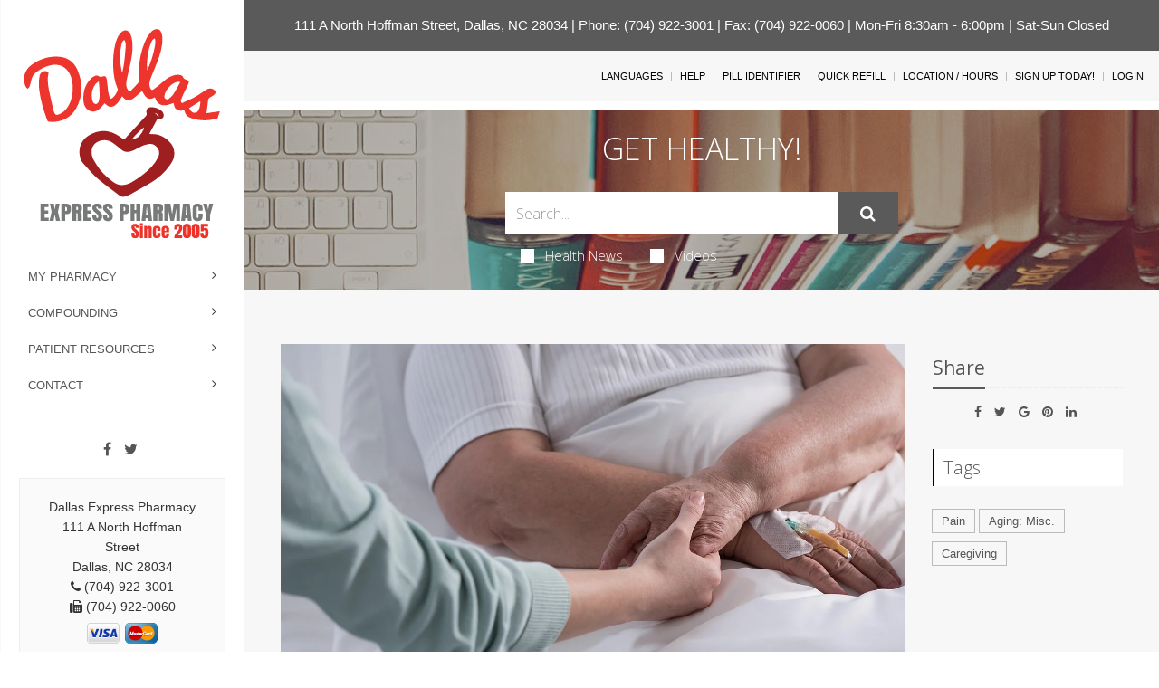

--- FILE ---
content_type: text/html; charset=UTF-8
request_url: https://mylocalpharmacies.com/dallas-express/patient-resources/article/1705430070286/palliative-care-works-even-when-delivered-by-phone
body_size: 10402
content:
<!DOCTYPE html>

<!--[if IE 8]> <html lang="en" class="ie8"> <![endif]-->  
<!--[if IE 9]> <html lang="en" class="ie9"> <![endif]-->  
<!--[if !IE]><!--> <html lang="en"> <!--<![endif]-->  
<head>
    <title>Palliative Care Works, Even When Delivered By Phone | Dallas Express Pharmacy (704) 922-3001 | Dallas, NC</title>

    <!-- Meta -->
    <meta charset="utf-8">
    <meta name="viewport" content="width=device-width, initial-scale=1.0 user-scalable=no">
    <meta name="author" content="">
    <meta name="google-site-verification" content="9IAxHeM9O04liZX65JXtsnCcEk8DCZDJkFKPU3k4Buw" />
    <meta http-equiv="Permissions-Policy" content="encrypted-media 'self' https://players.brightcove.net">
    <meta name="msvalidate.01" content="98BC4082078668FC20FE7DA1E59ACA63" />
    <meta name=“robots” content=“index, follow”>
        <meta name="keywords" content="pharmacy, healthcare, medical, local pharmacist, drive thru, vaccination, immunization, specialty compounding, medicare plan review, medsync, vitamins, diabetes, online refills, transfer, medication therapy management, quality healthcare, fast service, comprehensive medication review">
        <meta name="description" content="Looking for a local pharmacy with a personal touch? Dallas Express Pharmacy offers traditional quality service with modern-day conveniences. Try us today!">
            <link rel="apple-touch-icon" sizes="57x57" href="https://cdn.refillrxconnect.com/themes/2/assets/img/favicon/apple-icon-57x57.png">
        <link rel="apple-touch-icon" sizes="60x60" href="https://cdn.refillrxconnect.com/themes/2/assets/img/favicon/apple-icon-60x60.png">
        <link rel="apple-touch-icon" sizes="72x72" href="https://cdn.refillrxconnect.com/themes/2/assets/img/favicon/apple-icon-72x72.png">
        <link rel="apple-touch-icon" sizes="76x76" href="https://cdn.refillrxconnect.com/themes/2/assets/img/favicon/apple-icon-76x76.png">
        <link rel="apple-touch-icon" sizes="114x114" href="https://cdn.refillrxconnect.com/themes/2/assets/img/favicon/apple-icon-114x114.png">
        <link rel="apple-touch-icon" sizes="120x120" href="https://cdn.refillrxconnect.com/themes/2/assets/img/favicon/apple-icon-120x120.png">
        <link rel="apple-touch-icon" sizes="144x144" href="https://cdn.refillrxconnect.com/themes/2/assets/img/favicon/apple-icon-144x144.png">
        <link rel="apple-touch-icon" sizes="152x152" href="https://cdn.refillrxconnect.com/themes/2/assets/img/favicon/apple-icon-152x152.png">
        <link rel="apple-touch-icon" sizes="180x180" href="https://cdn.refillrxconnect.com/themes/2/assets/img/favicon/apple-icon-180x180.png">
        <link rel="icon" type="image/png" sizes="192x192"  href="https://cdn.refillrxconnect.com/themes/2/assets/img/favicon/android-icon-192x192.png">
        <link rel="icon" type="image/png" sizes="32x32" href="https://cdn.refillrxconnect.com/themes/2/assets/img/favicon/favicon-32x32.png">
        <link rel="icon" type="image/png" sizes="96x96" href="https://cdn.refillrxconnect.com/themes/2/assets/img/favicon/favicon-96x96.png">
        <link rel="icon" type="image/png" sizes="16x16" href="https://cdn.refillrxconnect.com/themes/2/assets/img/favicon/favicon-16x16.png">
        <meta name="msapplication-TileColor" content="#ffffff">
        <meta name="msapplication-TileImage" content="https://cdn.refillrxconnect.com/themes/2/assets/img/favicon/ms-icon-144x144.png">
        <meta name="theme-color" content="#ffffff">
          <!-- Favicon -->
    <!--<link rel="shortcut icon" href="favicon.ico">-->

    <!-- Web Fonts -->
    <link rel='stylesheet' type='text/css' href='//fonts.googleapis.com/css?family=Open+Sans:400,300,600&amp;subset=cyrillic,latin'>

    <!-- CSS Global Compulsory -->
    <link rel="stylesheet" href="https://cdn.refillrxconnect.com/themes/2/assets/plugins/bootstrap/css/bootstrap.css">
    <link rel="stylesheet" href="https://cdn.refillrxconnect.com/themes/2/assets/css/style.css">
    
    <!-- CSS Header and Footer -->
    <link rel="stylesheet" href="https://cdn.refillrxconnect.com/themes/2/assets/css/headers/header-v7.css">
    <link rel="stylesheet" href="https://cdn.refillrxconnect.com/themes/2/assets/css/footers/footer-v1.css">
    
   
    <script>
      (function(i,s,o,g,r,a,m){i['GoogleAnalyticsObject']=r;i[r]=i[r]||function(){
      (i[r].q=i[r].q||[]).push(arguments)},i[r].l=1*new Date();a=s.createElement(o),
      m=s.getElementsByTagName(o)[0];a.async=1;a.src=g;m.parentNode.insertBefore(a,m)
      })(window,document,'script','//www.google-analytics.com/analytics.js','ga');

      ga('create', 'UA-66793604-1', 'auto');
              ga('create', 'UA-99252940-1', 'auto', 'clientTracker');
        ga('clientTracker.send', 'pageview');
              ga('send', 'pageview');

    </script>
            <meta name="apple-itunes-app" content="app-id=1254190925" />
        
    
    <meta name="googlebot" content="noindex">
    <!-- CSS Implementing Plugins -->
    <link rel="stylesheet" href="https://cdn.refillrxconnect.com/themes/2/assets/plugins/animate.css">
    <link rel="stylesheet" href="https://cdn.refillrxconnect.com/themes/2/assets/plugins/line-icons/line-icons.css">
    <link rel="stylesheet" href="https://cdn.refillrxconnect.com/themes/2/assets/plugins/font-awesome/css/font-awesome.min.css">
    <link rel="stylesheet" href="https://cdn.refillrxconnect.com/themes/2/assets/plugins/fancybox/source/jquery.fancybox.css">    
    <link rel="stylesheet" href="https://cdn.refillrxconnect.com/themes/2/assets/plugins/sky-forms-pro/skyforms/css/sky-forms.css">
    <link rel="stylesheet" href="https://cdn.refillrxconnect.com/themes/2/assets/plugins/sky-forms-pro/skyforms/custom/custom-sky-forms.css">

    <!-- CSS Page Style -->    
    <link rel="stylesheet" href="https://cdn.refillrxconnect.com/themes/2/assets/css/pages/page_search.css">

    <!-- CSS Customization -->
    <link rel="stylesheet" href="https://cdn.refillrxconnect.com/themes/2/assets/css/custom.css">
    
            <!-- CSS Theme -->    
         <link rel="stylesheet" href="https://cdn.refillrxconnect.com/themes/2/assets/css/theme-colors/dark-grey.css" id="style_color">
        
    
      

    
    <script type="application/ld+json">
    {
      "@context": {
        "@vocab": "http://schema.org/"
      },
      "@graph": [
        
                              {
                        "@context": "https://schema.org",
                        "@type":"SiteNavigationElement",
                        "@id":"#pagination",
                        "name": "About Us",
                        "url": "/dallas-express/about-us"
                      },
                                            {
                        "@context": "https://schema.org",
                        "@type":"SiteNavigationElement",
                        "@id":"#pagination",
                        "name": "Services",
                        "url": "/dallas-express/services"
                      },
                                            {
                        "@context": "https://schema.org",
                        "@type":"SiteNavigationElement",
                        "@id":"#pagination",
                        "name": "Sign Up Today!",
                        "url": "/dallas-express/register"
                      },
                                            {
                        "@context": "https://schema.org",
                        "@type":"SiteNavigationElement",
                        "@id":"#pagination",
                        "name": "New Patient",
                        "url": "/dallas-express/new-patient"
                      },
                                            {
                        "@context": "https://schema.org",
                        "@type":"SiteNavigationElement",
                        "@id":"#pagination",
                        "name": "Transfer Prescriptions",
                        "url": "/dallas-express/transfer-prescriptions"
                      },
                                            {
                        "@context": "https://schema.org",
                        "@type":"SiteNavigationElement",
                        "@id":"#pagination",
                        "name": "New Prescriptions",
                        "url": "/dallas-express/new-prescriptions"
                      },
                                      {
                  "@context": "https://schema.org",
                  "@type":"SiteNavigationElement",
                  "@id":"#pagination",
                  "name": "Compounding",
                  "url": "/dallas-express/compounding"
                },
                                {
                  "@context": "https://schema.org",
                  "@type":"SiteNavigationElement",
                  "@id":"#pagination",
                  "name": "Patient Resources",
                  "url": "/dallas-express/patient-resources"
                },
                                      {
                        "@context": "https://schema.org",
                        "@type":"SiteNavigationElement",
                        "@id":"#pagination",
                        "name": "Recent Health News",
                        "url": "/dallas-express/patient-resources"
                      },
                                            {
                        "@context": "https://schema.org",
                        "@type":"SiteNavigationElement",
                        "@id":"#pagination",
                        "name": "Pill Identifier",
                        "url": "/dallas-express/drug-information"
                      },
                                            {
                        "@context": "https://schema.org",
                        "@type":"SiteNavigationElement",
                        "@id":"#pagination",
                        "name": "Drug Search",
                        "url": "/dallas-express/drug-information"
                      },
                                      {
                  "@context": "https://schema.org",
                  "@type":"SiteNavigationElement",
                  "@id":"#pagination",
                  "name": "Contact",
                  "url": "/dallas-express/contact"
                },
                                      {
                        "@context": "https://schema.org",
                        "@type":"SiteNavigationElement",
                        "@id":"#pagination",
                        "name": "Contact",
                        "url": "/dallas-express/contact"
                      },
                                            {
                        "@context": "https://schema.org",
                        "@type":"SiteNavigationElement",
                        "@id":"#pagination",
                        "name": "Location / Hours",
                        "url": "/dallas-express/locations"
                      },
                                            {
                        "@context": "https://schema.org",
                        "@type":"SiteNavigationElement",
                        "@id":"#pagination",
                        "name": "Help",
                        "url": "/dallas-express/help"
                      },
                              {
          "@id": "/dallas-express/",
          "@type": "Organization",
          "name": "Dallas Express Pharmacy",
          "slogan": "Quality Healthcare Made Easier - Together",
          "logo" : "/dallas-express/images/logo.png",
          "description": "Looking for a local pharmacy with a personal touch? Dallas Express Pharmacy offers traditional quality service with modern-day conveniences. Try us today!",
          "url" : "/dallas-express/",
          "sameAs" : ["https://www.facebook.com/dallasexpress/","https://twitter.com/dallasexpress1"]
          },
                      {
              "@type": "Pharmacy",
              "parentOrganization": {
                  "name" : "Dallas Express Pharmacy"
                },
              "name" : "Dallas Express Pharmacy ",
              "sameAs" : ["https://www.facebook.com/dallasexpress/","https://twitter.com/dallasexpress1"],
              "address": {
                  "@type" : "PostalAddress",
                  "streetAddress": "111 A North Hoffman Street ",
                  "addressLocality": "Dallas",
                  "addressRegion": "NC",
                  "postalCode": "28034",
                  "telephone" : "(704) 922-3001",
                  "faxNumber": "(704) 922-0060"
                  },
              "image" : "https://cdn.refillrxconnect.com/themes/1/assets/pharmacy.jpg",
              "geo": {
                "@type": "GeoCoordinates",
                "latitude": "35.315956",
                "longitude": "-81.182272"
              },
              "areaServed": { 
                "@type": "GeoCircle", 
                "geoMidpoint": { 
                  "@type": "GeoCoordinates", 
                  "latitude": "35.315956", 
                  "longitude": "-81.182272"
                },
                "geoRadius": "40233"
              },
              "priceRange" : "$ - $$$",
                            "hasOfferCatalog": {
                "@type": "OfferCatalog",
                "name": "Pharmacy Services",
                "itemListElement": [
                                     {
                      "@type": "Offer",
                      "itemOffered": {
                        "@type": "Service",
                        "name": "Greeting Cards",
                        "description": "",
                        "image": ""
                      }
                    },                                        {
                      "@type": "Offer",
                      "itemOffered": {
                        "@type": "Service",
                        "name": "RefillRx Mobile App",
                        "description": "",
                        "image": ""
                      }
                    },                                        {
                      "@type": "Offer",
                      "itemOffered": {
                        "@type": "Service",
                        "name": "Text Notifications",
                        "description": "",
                        "image": ""
                      }
                    },                                        {
                      "@type": "Offer",
                      "itemOffered": {
                        "@type": "Service",
                        "name": "Vaccinations",
                        "description": "",
                        "image": ""
                      }
                    },                                        {
                      "@type": "Offer",
                      "itemOffered": {
                        "@type": "Service",
                        "name": "Automatic Refills",
                        "description": "",
                        "image": ""
                      }
                    },                                        {
                      "@type": "Offer",
                      "itemOffered": {
                        "@type": "Service",
                        "name": "Immunizations",
                        "description": "",
                        "image": ""
                      }
                    },                                        {
                      "@type": "Offer",
                      "itemOffered": {
                        "@type": "Service",
                        "name": "Medicare Part D Consulting",
                        "description": "",
                        "image": ""
                      }
                    },                                        {
                      "@type": "Offer",
                      "itemOffered": {
                        "@type": "Service",
                        "name": "Vitamins",
                        "description": "",
                        "image": ""
                      }
                    },                                        {
                      "@type": "Offer",
                      "itemOffered": {
                        "@type": "Service",
                        "name": "Prescription Refills",
                        "description": "",
                        "image": ""
                      }
                    },                                        {
                      "@type": "Offer",
                      "itemOffered": {
                        "@type": "Service",
                        "name": "Drive Thru",
                        "description": "",
                        "image": ""
                      }
                    },                                        {
                      "@type": "Offer",
                      "itemOffered": {
                        "@type": "Service",
                        "name": "Patient Resources",
                        "description": "",
                        "image": ""
                      }
                    },                                        {
                      "@type": "Offer",
                      "itemOffered": {
                        "@type": "Service",
                        "name": "Compounding",
                        "description": "",
                        "image": ""
                      }
                    },                                        {
                      "@type": "Offer",
                      "itemOffered": {
                        "@type": "Service",
                        "name": "Pet Compounding",
                        "description": "",
                        "image": ""
                      }
                    },                                        {
                      "@type": "Offer",
                      "itemOffered": {
                        "@type": "Service",
                        "name": "Drive Thru",
                        "description": "Have a car full of kids or in a rush?  Whatever your reason, we are here for you!  Our Drive-Thru offers you a fast and convenient way to drop off scripts and pick up your prescriptions.  Simply pull up to the window and a member of our team will gladly assist you.  If you require additional items or have questions for the pharmacist, we do suggest you come inside so we can give you the time and attention you need. ",
                        "image": "https://cdn.refillrxconnect.com/themes/2/assets/img/services/drivethru.jpg"
                      }
                    },                                        {
                      "@type": "Offer",
                      "itemOffered": {
                        "@type": "Service",
                        "name": "Patient Resources",
                        "description": "We strive to meet your needs both in the pharmacy and online.  Our website is a great resource tool for almost any topic or drug.  Browse our daily videos and articles or use our search function on our Patient Resource page.  Found a great article?  Share articles and videos directly to your social media account.  We also provide the ability to check drug interactions and identify pills.",
                        "image": "https://cdn.refillrxconnect.com/themes/2/assets/img/services/resources.jpg"
                      }
                    },                                        {
                      "@type": "Offer",
                      "itemOffered": {
                        "@type": "Service",
                        "name": "Compounding",
                        "description": "Our pharmacy strives to meet the needs of your family and can proudly compound your medications.  Compounding is the ability to prepare personalized medication for our patients.  Many medications come in a tablet form, which is not suitable for all patients.  Our pharmacist can take the active ingredients and create a prescription best suited for each patient.  Compounding medications is also great for kids and pets!",
                        "image": "https://cdn.refillrxconnect.com/themes/2/assets/img/services/compounding.jpg"
                      }
                    },                                        {
                      "@type": "Offer",
                      "itemOffered": {
                        "@type": "Service",
                        "name": "Pet Compounding",
                        "description": "Having trouble giving your pet their medication?  Bring in your pet's scripts from your veterinarian and we'll compound a medication specific to their needs that will be easy to take and your pets will love.",
                        "image": "https://cdn.refillrxconnect.com/themes/2/assets/img/services/pet.jpg"
                      }
                    },                                        {
                      "@type": "Offer",
                      "itemOffered": {
                        "@type": "Service",
                        "name": "Prescription Refills",
                        "description": "The hardest part of refilling on-the-go is already done, you have our mobile app! All you have to do is login to view your prescription profile or quick refill by manually entering your prescription number or barcode scanner. If you don't have an account yet, register one today! <br><br><strong>Please note:</strong> your existing login credentials used with our website work with our app. {%website%} ",
                        "image": "https://cdn.refillrxconnect.com/themes/2/assets/img/services/refills.jpg"
                      }
                    }                                   ]
              },
                            "openingHoursSpecification": [
                {
                  "@type": "OpeningHoursSpecification",
                  "closes":  "",
                  "dayOfWeek": "http://schema.org/Sunday",
                  "opens":  ""
                },
                {
                  "@type": "OpeningHoursSpecification",
                  "closes":  "6:00 p.m.",
                  "dayOfWeek": "http://schema.org/Monday",
                  "opens":  "8:30 a.m."
                },
                {
                  "@type": "OpeningHoursSpecification",
                  "closes":  "6:00 p.m.",
                  "dayOfWeek": "http://schema.org/Tuesday",
                  "opens":  "8:30 a.m."
                },
                {
                  "@type": "OpeningHoursSpecification",
                  "closes":  "6:00 p.m.",
                  "dayOfWeek": "http://schema.org/Wednesday",
                  "opens":  "8:30 a.m."
                },
                {
                  "@type": "OpeningHoursSpecification",
                  "closes":  "6:00 p.m.",
                  "dayOfWeek": "http://schema.org/Thursday",
                  "opens":  "8:30 a.m."
                },
                {
                  "@type": "OpeningHoursSpecification",
                  "closes":  "6:00 p.m.",
                  "dayOfWeek": "http://schema.org/Friday",
                  "opens":  "8:30 a.m."
                },
                {
                  "@type": "OpeningHoursSpecification",
                  "closes":  "",
                  "dayOfWeek": "http://schema.org/Saturday",
                  "opens":  ""
                }
              ]
            }
              ]
    }

    </script>
    
    <script type="text/javascript">
      var _userway_config = {
      // uncomment the following line to override default position
       position: 5,
      // uncomment the following line to override default language (e.g., fr, de, es, he, nl, etc.)
      // language: null,
      // uncomment the following line to override color set via widget
      // color: 'null', 
      account: 'Ae1IDd0B4H'
      };
      </script>
      <script type="text/javascript" src="https://cdn.userway.org/widget.js"></script><meta name="description" content="Folks with life-threatening chronic illnesses can receive effective support over the telephone as they manage their condition day by day, a new clinical trial finds.Seriously ill veterans living with lung or heart disease experienced significant improvements in depression, anxiety and qual..." />
        <meta property="og:image" content="https://gumlet.assettype.com/healthday/import/29940170/origin.jpg" />
        <meta property="og:url" content="https://mylocalpharmacies.com/dallas-express/patient-resources/article/1705430070286/palliative-care-works-even-when-delivered-by-phone" />
        <meta property="og:title" content="Palliative Care Works, Even When Delivered By Phone" />
        <meta property="og:description" content="Folks with life-threatening chronic illnesses can receive effective support over the telephone as they manage their condition day by day, a new clinical trial finds.Seriously ill veterans living with lung or heart disease experienced significant improvements in depression, anxiety and qual..." />
        <meta name="twitter:card" content="summary_large_image">
        <meta name="twitter:title" content="Palliative Care Works, Even When Delivered By Phone">
        <meta name="twitter:description" content="Folks with life-threatening chronic illnesses can receive effective support over the telephone as they manage their condition day by day, a new clinical trial finds.Seriously ill veterans living with lung or heart disease experienced significant improvements in depression, anxiety and qual...">
        <meta name="twitter:image" content="https://gumlet.assettype.com/healthday/import/29940170/origin.jpg">
        
</head> 

<body>
<!--=== <body class="header-fixed">   ===--> 
<div class="wrapper">

     <div class="content-side-right">
    <div class="color-green"></div>
    <div id="green-background" class="alert alert-warning2 alert-center fade in" style="color: #ffffff;">
        <div class="row margin-top-15">
            <div class="col-xs-12 text-center" style="font-size:15px;">
                <a style="color: #ffffff" href="https://www.google.com/maps/search/111+A+North+Hoffman+Street,+Dallas,+NC+28034" target="_blank">111 A North Hoffman Street, Dallas, NC 28034</a> | Phone: (704) 922-3001 | Fax: (704) 922-0060 | Mon-Fri 8:30am - 6:00pm | Sat-Sun Closed            </div>            
        </div>
    </div>
    <script>
        const greenColor = getComputedStyle(document.querySelector('.color-green')).color;
        document.getElementById('green-background').style.backgroundColor = greenColor;
    </script>
    </div>

        <!-- Add Login Modal -->
        <div class="modal fade" id="login" tabindex="-1" role="dialog" aria-labelledby="login" aria-hidden="true">
            <div class="modal-dialog">
                <div class="modal-content">
                    
                </div><!--/modal-content -->
            </div><!--/modal-dialog -->
        </div><!--/modal fade -->
        <!--/Add Login Modal -->

        <!-- Add Quick Refill Modal -->
        <div class="modal fade" id="quick_refill" tabindex="-1" role="dialog" aria-labelledby="quick_refill" aria-hidden="true">
            <div class="modal-dialog">
                <div class="modal-content">
                    
                </div><!--/modal-content -->
            </div><!--/modal-dialog -->
        </div><!--/modal fade -->
        <!--/Add Quick Refill Modal --> 

        <!-- Add Pill Identifier Modal -->
        <div class="modal fade" id="pill_identifier" tabindex="-1" role="dialog" aria-labelledby="pill_identifier" aria-hidden="true">
            <div class="modal-dialog">
                <div class="modal-content">
                    
                </div><!--/modal-content -->
            </div><!--/modal-dialog -->
        </div><!--/modal fade -->
        <!--/Add Pill Identifier Modal --> 
                
<!--=== Header v7 Left ===-->
<div class="header-v7 header-left-v7">
    <nav class="navbar navbar-default mCustomScrollbar" role="navigation" data-mcs-theme="minimal-dark">
        <!-- Brand and toggle get grouped for better mobile display -->
        <div class="menu-container">
            <!-- Toggle get grouped for better mobile display -->
            <button type="button" class="navbar-toggle" data-toggle="collapse" data-target=".navbar-responsive-collapse">
                <span class="sr-only">Toggle navigation</span>
                <span class="icon-bar"></span>
                <span class="icon-bar"></span>
                <span class="icon-bar"></span>
            </button>
            <!-- End Toggle -->

            <!-- Logo -->
            <div class="logo margin-bottom-10 text-center">
                <a href="/dallas-express/">
                    
                    <img id="logo-header" src="/dallas-express/images/logo.svg" alt="Dallas Express Pharmacy Logo" style="max-width: 220px;">
                </a>
            </div>
            <!-- End Logo -->
        </div>

        <!-- Collect the nav links, forms, and other content for toggling -->
        <div class="collapse navbar-collapse navbar-responsive-collapse">
            <div class="menu-container">
                <ul class="nav navbar-nav">
                <!-- My Pharmacy --><li class="dropdown "><a rel="canonical" href="javascript:void(0);" class="dropdown-toggle" data-toggle="dropdown">My Pharmacy</a>
                                    <ul class="dropdown-menu"><li><a rel="canonical" href="/dallas-express/about-us">About Us</a></li><li><a rel="canonical" href="/dallas-express/services">Services</a></li><li><a rel="canonical" href="/dallas-express/register">Sign Up Today!</a></li><li><a rel="canonical" href="/dallas-express/new-patient">New Patient</a></li><li><a rel="canonical" href="/dallas-express/transfer-prescriptions">Transfer Prescriptions</a></li><li><a rel="canonical" href="/dallas-express/new-prescriptions">New Prescriptions</a></li></ul>
                                <!-- End My Pharmacy --><!-- Compounding --><li >
                                        <a rel="canonical" href="/dallas-express/compounding" alt="Compounding">
                                            Compounding
                                        </a>
                                    </li><!-- End Compounding --><!-- Patient Resources --><li class="dropdown "><a rel="canonical" href="javascript:void(0);" class="dropdown-toggle" data-toggle="dropdown">Patient Resources</a>
                                    <ul class="dropdown-menu"><li><a rel="canonical" href="/dallas-express/patient-resources">Recent Health News</a></li><li><a rel="canonical" href="/dallas-express/drug-information">Pill Identifier</a></li><li><a rel="canonical" href="/dallas-express/drug-information">Drug Search</a></li></ul>
                                <!-- End Patient Resources --><!-- Contact --><li class="dropdown "><a rel="canonical" href="javascript:void(0);" class="dropdown-toggle" data-toggle="dropdown">Contact</a>
                                    <ul class="dropdown-menu"><li><a rel="canonical" href="/dallas-express/contact">Contact</a></li><li><a rel="canonical" href="/dallas-express/locations">Location / Hours</a></li><li><a rel="canonical" href="/dallas-express/help">Help</a></li></ul>
                                <!-- End Contact -->                                    </ul>

                <ul class="list-inline header-socials">
                                            <li>
                            <a href="https://www.facebook.com/dallasexpress/" target="_blank" aria-label="Facebook"><i class="fa fa-facebook"></i></a>
                        </li>
                                                <li>
                            <a href="https://twitter.com/dallasexpress1" target="_blank" aria-label="Twitter"><i class="fa fa-twitter"></i></a>
                        </li>
                                        </ul>
                <div class="service-block service-block-default">Dallas Express Pharmacy<br />111 A North Hoffman Street</br>Dallas, NC 28034<br /><i class="fa fa-phone"></i> (704) 922-3001<br /><i class="fa fa-fax"></i> (704) 922-0060<div>                            <img src="https://cdn.refillrxconnect.com/themes/2/assets/img/visa.png" style="height:38px;" alt="visa" title="0" />
                                                        <img src="https://cdn.refillrxconnect.com/themes/2/assets/img/mastercard.png" style="height:38px;" alt="mastercard" title="1" />
                            </div></div>  
                <div class="service-block service-block-blue">
                    <i class="icon-custom icon-color-light rounded-x fa fa-thumbs-o-up"></i>
                                                    <p>Quality Healthcare Made Easier - Together</p> 
                                            </div> 
                <p class="copyright-text">2025 &copy; All Rights Reserved.<br /> <a href="privacy-policy" target="_blank">Privacy Policy</a></p>
                
            </div> 
        </div>
        <!-- End Navbar Collapse -->
    </nav>
</div>    
<!--=== End Header v7 Left ===-->
    <div class="content-side-right">
        
<div class="topbar clearfix bg-color-light margin-bottom-10">
        <div class="margin-bottom-10 margin-right-10 clearfix">
            <ul class="loginbar pull-right">
                                    <li class="hoverSelector">
                        <a>Languages</a>
                        <ul class="languages hoverSelectorBlock">
                            <li class="active">
                                <a href="/dallas-express/translate/en/?l=%2Fdallas-express%2Fpatient-resources%2Farticle%2F1705430070286%2Fpalliative-care-works-even-when-delivered-by-phone">English <i class="fa fa-check"></i></a> 
                            </li>
                            <li >
                                <a href="/dallas-express/translate/es/?l=%2Fdallas-express%2Fpatient-resources%2Farticle%2F1705430070286%2Fpalliative-care-works-even-when-delivered-by-phone">Espa&ntilde;ol </a>
                            </li>
                        </ul>
                    </li>
                    <li class="topbar-devider"></li>  
                                                <li><a href="/dallas-express/help"> Help</a></li>  
                            <li class="topbar-devider"></li>
                                                        <li><a data-toggle="modal" href="/dallas-express/pill-identifier-search" data-toggle="collapse" data-target="#pill_identifier"> Pill Identifier</a></li>
                            <li class="topbar-devider"></li>  
                                                        <li><a data-toggle="modal" href="/dallas-express/quick-refill?redirect=%2Fdallas-express%2Fpatient-resources%2Farticle%2F1705430070286%2Fpalliative-care-works-even-when-delivered-by-phone" data-toggle="collapse" data-target="#quick_refill"> Quick Refill</a></li>
                            <li class="topbar-devider"></li>
                                                            <li><a href="/dallas-express/locations">Location / Hours</a></li>
                                                        <li class="topbar-devider"></li>
                            <li><a href="/dallas-express/register">Sign Up Today!</a></li>
                            <li class="topbar-devider"></li> 
                            <li><a data-toggle="modal" href="/dallas-express/login/modal" data-toggle="collapse" data-target="#login"> Login</a></li>
                                              
            </ul>
        </div>
    </div> 
    
            <!--=== Search Block ===-->
    <div class="search-block parallaxBg">
        <div class="container">
            <div class="col-md-6 col-md-offset-3">
                <h1>Get Healthy!</h1>

                 <form action= "/dallas-express/patient-resources/search" method="POST" class="sky-form page-search-form" autocomplete="off" >

                    <div class="input-group">
                        <input type="text" name="hn_search" class="form-control" aria-label="Search Box" placeholder="Search...">
                        <span class="input-group-btn">
                            <button class="btn-u btn-u-lg" aria-label="Submit" id="submit" type="Submit" ><i class="fa fa-search"></i></button>
                        </span>
                    </div>

                    <div class="inline-group">                    
                        <label class="checkbox"><input type="checkbox" name="checkbox-news"  ><i></i>Health News</label>
                        <label class="checkbox"><input type="checkbox" name="checkbox-vids"  ><i></i>Videos</label>
                    </div>

                </form>    
            </div>
        </div>    
    </div><!--/container-->     
    <!--=== End Search Block ===-->                <!--=== Blog Posts ===-->
                <div class="bg-color-light">
                    <div class="container content-sm">
                        <div class="row">
                            <!-- Blog All Posts -->
                            <div class="col-md-9">
                                <!-- News v3 -->
                                <div class="news-v3 margin-bottom-30">
                                    <a name="article"></a> 
                                    <img class="img-responsive full-width" src="https://gumlet.assettype.com/healthday/import/29940170/origin.jpg" alt="">
                                    <div class="news-v3-in">
                                        <ul class="list-inline posted-info">
                                            <li><i class="fa fa-pencil"></i>Dennis Thompson</li>                                            <li>Posted January 19, 2024</li>
                                        </ul>
                                        <h2>Palliative Care Works, Even When Delivered By Phone</h2>
                                        <p><p>Folks with life-threatening chronic illnesses can receive effective support over the telephone as they manage their condition day by day, a new clinical trial finds.</p><p>Seriously ill veterans living with lung or heart disease experienced significant improvements in depression, anxiety and quality of life from a palliative care program delivered by phone, researchers found.</p><p>"While we do a great job caring for these patients' illnesses, we can do more for quality of life. Many have persistent symptoms, such as depression, anxiety, shortness of breath and sleep problems, that can make living with these illnesses very difficult and have been associated with earlier death,"said study lead author <a href="https://profiles.ucdenver.edu/display/227008">Dr. David Bekelman</a>, a professor at the University of Colorado School of Medicine.</p><p>"Palliative care can help,"Bekelman added in a university news release. "However, access to outpatient palliative care specialists is limited to non-existent, and new, scalable ways to provide early palliative care are needed."</p><p>For this study, Bekelman and his colleagues provided telephone-based counseling to half of a group of 306 patients in two Veterans Administration health care systems, located in Colorado and Washington.</p><p>The patients had one of three chronic illnesses, weren't being treated in a hospital and all had a high risk of death and poor quality of life, researchers said. The illnesses were chronic obstructive pulmonary disease (COPD), heart failure and interstitial lung disease.</p><p>Patients assigned to one group got 12 counseling phone calls over a four-month period -- six calls with a nurse to help with symptom management and six calls with a social worker to provide therapy and support.</p><p>The nurse and social worker met regularly with a primary care and palliative care physician to review each patient's condition and determine how to best address their concerns. They also had access to a cardiologist or pulmonologist as needed.</p><p>In this way, the program provided supportive care that's not widely available, as well as tackling health concerns that might be missed in regular doctor's visits, researchers said.</p><p>People in the other group got an educational handout that outlined self-care for their chronic illness.</p><p>By six months, quality of life for patients in the counseling group had improved significantly more than for patients in the control group.</p><p>Those who received phone counseling also experienced improvements in depression, anxiety and the status of their COPD or heart failure.</p><p>Bekelman said that the positive results from the program lasted for many months after the program ended.</p><p>The study was published Jan. 16 in the <a href="https://jamanetwork.com/journals/jama/fullarticle/2813881"> </a><em><a href="https://jamanetwork.com/journals/jama/fullarticle/2813881">Journal of the American Medical Association</a></em>.</p><p>"There are people who endure persistent symptoms and poor quality of life despite great treatments. We need to fill in the gaps and provide more for these patients,"Bekelman said.</p><p>"This innovative team care model is adaptable, scalable and can help make life better for people living with these illnesses,"he added. "This program demonstrates that even a short amount of time providing structured telecare results in increased quality of life months after the calls end."</p><p><strong>More information</strong></p><p>The National Institutes of Health has more about <a href="https://medlineplus.gov/copingwithchronicillness.html">coping with a chronic illness</a>.</p><p>SOURCE: University of Colorado, news release, Jan. 16, 2024</p></p>
                                        <h6></h6>
                                    </div>
                                </div>                        
                                <!-- End News v3 -->
                                <!-- Copyright -->
                                                                <div>
                                    <img src="https://cdn.refillrxconnect.com/themes/2/assets/img/HEALTHDAY.jpg"/>
                                    <h6>Health News is provided as a service to Dallas Express Pharmacy site users by HealthDay. Dallas Express Pharmacy nor its employees, agents, or contractors, review, control, or take responsibility for the content of these articles. Please seek medical advice directly from your pharmacist or physician.</h6>
                                    <h6>Copyright &#169; 2025 <a href="http://www.healthday.com/" target="_new">HealthDay</a> All Rights Reserved.</h6>
                                </div>
                                <!-- End Copyright -->
                                
                                
                            </div>
                            <!-- End Blog All Posts -->

                            <!-- Blog Sidebar -->
                            <div class="col-md-3">
                                <!-- Social Icons -->
                                    <div class="magazine-sb-social margin-bottom-30">
                                        <div class="headline headline-md"><h2>Share</h2></div>
                                            <ul class="list-inline header-socials">
                                                                                                <li><a href="https://www.facebook.com/sharer.php?u=https%3A%2F%2Fmylocalpharmacies.com%2Fdallas-express%2Fpatient-resources%2Farticle%2F1705430070286%2Fpalliative-care-works-even-when-delivered-by-phone" target="_blank" class="fa fa-facebook"></a></li>
                                                                                                    <li><a href="https://twitter.com/share?url=https%3A%2F%2Fmylocalpharmacies.com%2Fdallas-express%2Fpatient-resources%2Farticle%2F1705430070286%2Fpalliative-care-works-even-when-delivered-by-phone&text=Palliative+Care+Works%2C+Even+When+Delivered+By+Phone" target="_blank" class="fa fa-twitter"></a></li>
                                                                                                    <li><a href="https://plus.google.com/share?url=https%3A%2F%2Fmylocalpharmacies.com%2Fdallas-express%2Fpatient-resources%2Farticle%2F1705430070286%2Fpalliative-care-works-even-when-delivered-by-phone" target="_blank" class="fa fa-google"></a></li>
                                                                                                    <li><a href="https://pinterest.com/pin/create/bookmarklet/?media=https%3A%2F%2Fgumlet.assettype.com%2Fhealthday%2Fimport%2F29940170%2Forigin.jpg&url=https%3A%2F%2Fmylocalpharmacies.com%2Fdallas-express%2Fpatient-resources%2Farticle%2F1705430070286%2Fpalliative-care-works-even-when-delivered-by-phone&description=Palliative+Care+Works%2C+Even+When+Delivered+By+Phone" target="_blank" class="fa fa-pinterest"></a></li>
                                                                                                    <li><a href="https://www.linkedin.com/shareArticle?url=https%3A%2F%2Fmylocalpharmacies.com%2Fdallas-express%2Fpatient-resources%2Farticle%2F1705430070286%2Fpalliative-care-works-even-when-delivered-by-phone&title=Palliative+Care+Works%2C+Even+When+Delivered+By+Phone" target="_blank" class="fa fa-linkedin"></a></li>
                                                                                        </ul>                   
                                    </div>
                                    <!-- End Social Icons -->

                                <div class="headline-v2"><h2>Tags</h2></div>
                                <!-- Tags v2 -->
                                <ul class="list-inline tags-v2 margin-bottom-50">
                                    <li><a href="/dallas-express/patient-resources/searchtags/PAIN">Pain</a></li><li><a href="/dallas-express/patient-resources/searchtags/AGNG">Aging: Misc.</a></li><li><a href="/dallas-express/patient-resources/searchtags/CARE">Caregiving</a></li>                                </ul>
                                <!-- End Tags v2 -->
                            </div>
                            <!-- End Blog Sidebar -->                
                        </div>
                    </div><!--/end container-->
                </div>
                <!--=== End Blog Posts ===-->
            </div>    
            <!-- End Top Categories -->
        </div><!--/container-->     
        <!--=== End Content ===-->
    </div>
</div><!--/wrapper-->

<!--=== Footer Version 1 ===-->
<div class="modal fade" id="patient-education-dropdown" tabindex="-1" role="dialog" aria-labelledby="patient-education-dropdown" aria-hidden="true">
	<div class="modal-dialog modal-lg">
		 <div class="modal-content">
			  
		 </div><!--/modal-content -->
	</div><!--/modal-dialog -->
</div><!--/modal fade -->
<!-- JS Global Compulsory -->           

<script type="text/javascript" src="https://code.jquery.com/jquery-2.2.4.min.js"></script>
<script type="text/javascript" src="https://code.jquery.com/jquery-migrate-1.4.1.min.js"></script>


<script type="text/javascript" src="https://cdn.refillrxconnect.com/themes/2/assets/plugins/jquery/jquery-migrate.min.js"></script>
<script type="text/javascript" src="https://cdn.refillrxconnect.com/themes/2/assets/js/jquery-ui.js"></script>

<script type="text/javascript" src="https://cdn.refillrxconnect.com/themes/2/assets/plugins/bootstrap/js/bootstrap.min.js"></script> 
<script type="text/javascript" src="https://cdn.refillrxconnect.com/themes/2/assets/plugins/sky-forms-pro/skyforms/js/jquery.validate.min.js"></script>
<script type="text/javascript" src="https://cdn.refillrxconnect.com/themes/2/assets/plugins/sky-forms-pro/skyforms/js/jquery.maskedinput.min.js"></script>
<script type="text/javascript" src="https://cdn.refillrxconnect.com/themes/2/assets/plugins/sky-forms-pro/skyforms/js/additional-methods.js"></script>
<script type="text/javascript">
 
$(function() {
 
    $("#drugsearch").autocomplete({
        source: "ajax/",
        minLength: 2,
        
        select: function(event, ui) {
            var ndc 		= ui.item.id;
            var url_dn 	= ui.item.url_dn;
            
            if(ndc != '#') {
					
				$('#patient-education-dropdown').modal({remote: '/dallas-express/drug-information/drugeducation/' + ndc + '/' + url_dn });
            	$('#patient-education-dropdown').modal('show');

				}
        },
 
      // optional (if other layers overlap autocomplete list)
        open: function(event, ui) {
            $(".ui-autocomplete").css("z-index", 1000);
        }
    });
    
            
    // catches all patient-education modal form hide events and destroys the video iframe and aata    
  	 $("[id^=patient-education]").on("hidden.bs.modal", function () {
		 $(this).find('iframe').html("");
    	 $(this).find('iframe').attr("src", "");
    	 $(this).data("bs.modal", null);
	 });

     $("[id^=drug_info_]").on("hidden.bs.modal", function () {
         $(this).find('iframe').html("");
         $(this).find('iframe').attr("src", "");
         $(this).data("bs.modal", null);
     });
    
    $("[id^=article]").on("hidden.bs.modal", function(){
        $(this).find('.modal-content').html("");
        $(this).data("bs.modal", null);
    });

});

</script>

<script type="text/javascript">

$(document).on('click', '#mobile-app', function(e) {

    $("#mobile-app-success").hide();
    $("#mobile-app-error").hide();
    $("#mobile-app-success-detail").html('');
    $("#mobile-app-processing").show();

    var phone = $("#mobile-app-phone").val();
    var google = $("#g-recaptcha-response").val();
    var device = $("#mobile-app-device").val();
    $.ajax({
        url:  'send-sms/',
        dataType: 'json',
        async: 'true',
        type: 'POST',
        data: {
            phone: phone,
            google:google,
            device:device,
            ajax: 1
        },
        success: function (data, status, jqXHR) {
            $("#mobile-app-processing").hide();
            $("#mobile-app-error").hide();
            $("#mobile-app-captcha-bad").hide();
            $("#mobile-app-captcha-missing").hide();
            $("#mobile-app-success").hide();

            if (data.status == 'ok') {
                $("#mobile-app-success").show();
                $("#mobile-app-success-detail").append("The mobile app link was successfully sent to: "+data.phone+"!");
                $("#mobile-app-phone").val('');
            } else if (data.status == 'captcha-bad') {
                $("#mobile-app-captcha-bad").show();
            } else if (data.status == 'captcha-missing') {
                $("#mobile-app-captcha-missing").show();
            } else {
                $("#mobile-app-error").show();
            }
        },
        error: function (data) {
            $("#mobile-app-processing").hide();
        }
    });


});

</script>
 	


    <!-- JS Implementing Plugins -->
    <script type="text/javascript" src="https://cdn.refillrxconnect.com/themes/2/assets/plugins/back-to-top.js"></script>
    <script type="text/javascript" src="https://cdn.refillrxconnect.com/themes/2/assets/plugins/smoothScroll.js"></script>
    <!-- JS Customization -->
    <script type="text/javascript" src="https://cdn.refillrxconnect.com/themes/2/assets/js/custom.js"></script>
    <!-- JS Page Level -->           
    <script type="text/javascript" src="https://cdn.refillrxconnect.com/themes/2/assets/js/app.js"></script>
    <script type="text/javascript" src="https://cdn.refillrxconnect.com/themes/2/assets/js/forms/login.js"></script>
    <script type="text/javascript" src="https://cdn.refillrxconnect.com/themes/2/assets/js/forms/contact.js"></script>
    <script type="text/javascript" src="https://cdn.refillrxconnect.com/themes/2/assets/js/plugins/fancy-box.js"></script>
    <script type="text/javascript">
        jQuery(document).ready(function() {
            App.init();
            App.initAnimateDropdown(); 
            FancyBox.initFancybox();        
            LoginForm.initLoginForm();
            ContactForm.initContactForm();    
        });
    </script>
    <!--[if lt IE 9]>
        <script src="https://cdn.refillrxconnect.com/themes/2/assets/plugins/respond.js"></script>
        <script src="https://cdn.refillrxconnect.com/themes/2/assets/plugins/html5shiv.js"></script>
        <script src="https://cdn.refillrxconnect.com/themes/2/assets/plugins/placeholder-IE-fixes.js"></script>
    <![endif]-->
</body>
</html> 

--- FILE ---
content_type: text/css
request_url: https://cdn.refillrxconnect.com/themes/2/assets/css/headers/header-v7.css
body_size: 1952
content:
/*----------------------------------------------------------------------

[-----*** TABLE OF CONTENT ***-----]

1. Header - Navbar
2. Header - Responsive Navbar Style
3. Header - Socials
4. Header - Content Sides
-----------------------------------------------------------------------*/

/*Top Bar (login, search etc.)
------------------------------------*/
.topbar {
    z-index: 12;
    padding: 8px 0;
    position: relative;
}

@media (max-width: 991px) {
    .topbar {
        margin-bottom: 20px;
    }
}

.topbar ul.loginbar {
    margin: 0;
    padding-top: 8px;
    padding-right: 7px;
}

.topbar ul.loginbar > li {
    display: inline;
    list-style: none;
    position: relative;
    padding-bottom: 15px;
}

.topbar ul.loginbar > li > a, 
.topbar ul.loginbar > li > a:hover {
    color: #000;
    font-size: 11px;
    text-transform: uppercase;
}

.topbar ul.loginbar li i.fa { 
    color: #bbb;
}

.topbar ul.loginbar li.topbar-devider { 
    top: -1px;
    padding: 0;
    font-size: 8px;
    position: relative;
    margin: 0 9px 0 5px;
    font-family: Tahoma;
    border-right: solid 1px #bbb;
}

/*languages*/
.topbar ul.languages {
    top: 25px;
    left: -5px;
    display: none;
    padding: 4px 0;
    padding-left: 0; 
    list-style: none;
    min-width: 100px;
    position: absolute;
    background: #f0f0f0;
}

.topbar li:hover ul.languages {
    display: block;
}

.topbar ul.languages:after {
    top: -4px;
    width: 0; 
    height: 0;
    left: 8px;
    content: " "; 
    display: block; 
    position: absolute;
    border-bottom: 6px solid #f0f0f0;   
    border-left: 6px solid transparent;
    border-right: 6px solid transparent;
    border-left-style: inset; /*FF fixes*/
    border-right-style: inset; /*FF fixes*/
}

.topbar ul.languages li a {
    color: #555;
    display: block;
    font-size: 10px;
    padding: 2px 12px;
    margin-bottom: 1px;
    text-transform: uppercase; 
}

.topbar ul.languages li.active a i {
    color: #999;
    float: right;
    margin-top: 2px;
}

.topbar ul.languages li a:hover, 
.topbar ul.languages li.active a {
    background: #fafafa;
}

.topbar ul.languages li a:hover {
    text-decoration: none; 
}

/*--------------------------------------------------
    [1. Header - Navbar]
----------------------------------------------------*/

/*Navbar*/
.header-v7 .navbar {
    margin-bottom: 0;
    background: #fff;
}

.header-v7 .navbar-default {
    border: none;
    border-radius: 0;
}

/*Containers
------------------------------------*/
@media (min-width: 768px) and (max-width: 991px) {
    .header-v7 .menu-container {
        padding-left: 0 !important;
        padding-right: 0 !important;
    }
}

@media (max-width: 991px) {
    .header-v7 .menu-container:before,
    .header-v7 .menu-container:after {
        content: " ";
        display: table;
    }

    .header-v7 .menu-container:after {
        clear: both;
    }

    .header-v7 .menu-container {
        margin-left: auto;
        margin-right: auto;
        padding-left: 30px;
        padding-right: 30px;
    }
}

/*Navbar Toggle
------------------------------------*/
.header-v7 .navbar-toggle {
    border: none;
    margin: 15px 0 15px 15px;
}

.header-v7 .navbar-toggle .icon-bar {
    height: 1px;
    width: 20px;
    font-size: 20px;
    background: #555;
    margin-bottom: 5px;
}

.header-v7 .navbar-toggle .icon-bar:last-child {
    margin-bottom: 0;
}

.header-v7 .navbar-toggle,
.header-v7 .navbar-toggle:hover, 
.header-v7 .navbar-toggle:focus {
    background: inherit;
}

/*Logo
------------------------------------*/
.header-v7 .logo img {
    /*width: 100px;*/
}

@media (min-width: 768px) {
    .header-v7 .logo {
       /* padding: 40px 20px;*/
    }

    .header-v7 .logo img {
        height: auto;
        display: block;
        margin: 0 auto;
        text-align: center;
    }
}

@media (max-width: 767px) {
    .header-v7 .logo img {
        margin: 12px 0 11px;
        max-width: 100px;
    }
}

/*Navbar Menu
------------------------------------*/
.header-v7 .navbar-default .navbar-nav > li > a {
    color: #555;
    font-size: 13px;
    font-weight: 400;
    text-transform: uppercase;
}

.header-v7 .navbar-default .navbar-nav > li > a:after {
    top: 8px;
    right: 10px;
    color: #444;
    font-size: 14px;
    content: "\f105";
    position: absolute;
    font-weight: normal;
    display: inline-block;
    font-family: FontAwesome;
}

.header-v7 .navbar-default .navbar-nav > li.open > a:after {
    content: "\f107";
}

.header-v7 .navbar-default .navbar-nav > li > a:hover,
.header-v7 .navbar-default .navbar-nav > li.active > a {
    color: #2c6ec0 !important;
}



/*--------------------------------------------------
    [2. Header - Responsive Navbar Style]
----------------------------------------------------*/

/*Responsive Navbar*/
@media (max-width: 767px) {
    /*Navbar Header*/
    .header-v7 .navbar-brand {
        margin-top: 0;
    }

    /*Navbar Collapse*/
    .header-v7 .navbar-collapse {
        padding: 0;
        background: #f7f7f7;
        border-bottom: 1px solid #eee;
    }

    /*Navbar Nav*/
    .header-v7 .navbar-default .navbar-nav {
        padding: 25px 0;
    }

    .header-v7 .navbar-default .navbar-nav > li > a {
        color: #444;
        padding: 10px 15px;
        border-bottom: 1px solid #eee;
    }

    .header-v7 .navbar-default .navbar-nav > li:last-child > a {
        border-bottom: none !important;
    }

    .header-v7 .navbar-default .navbar-nav > li > a,
    .header-v7 .navbar-default .navbar-nav > li > a:hover,
    .header-v7 .navbar-default .navbar-nav > li > a:focus {
        background: inherit;
    }

    /*Dropdown Menu Slide Down Effect*/
    .header-v7 .navbar-nav .open .dropdown-menu {
        border: 0;
        float: none;
        width: auto;
        margin-top: 0;
        position: static;
        box-shadow: none;
    }

    .header-v7 .navbar-default .navbar-nav .open .dropdown-menu > .active > a,
    .header-v7 .navbar-default .navbar-nav .open .dropdown-menu > .active > a:hover,
    .header-v7 .navbar-default .navbar-nav .open .dropdown-menu > .active > a:focus {
        color: #2c6ec0;
        background: inherit;
    }
}

/*Vertical Sidebar Nav
------------------------------------*/
@media (min-width: 768px) {
    .header-v7 .navbar-default {
        top: 0;
        width: 270px;
        height: 100%;
        z-index: 999;
        position: fixed;
        padding-top: 30px;
        border-left: 1px solid rgba(218,218,218,0.2);
        border-right: 1px solid rgba(218,218,218,0.2);
    }

    /*Header Left*/
    .header-v7.header-left-v7 .navbar-default {
        left: 0;
    }

    /*Header Right*/
    .header-v7.header-right-v7 .navbar-default {
        right: 0;
    }

    /*Navbar Brand*/
    .header-v7 .navbar-brand {
        float: none;
        height: auto;
        display: block;
        margin: 65px 0 30px;
    }

    .header-v7 .navbar-brand img {
        width: 80px;
        height: auto;
        margin: 0 auto;
        display: block;
        text-align: center;
    }

    /*Navbar Collapse*/
    .header-v7 .navbar-collapse {
        height: auto;
        border-top: 0;
        padding: 10px 0;
        box-shadow: none;
        max-height: none;
        margin: 0 20px 25px;
    }
    
    .header-v7 .navbar-collapse.collapse {
        width: auto !important;
        display: block !important;
        overflow: visible !important;
    }
    
    .header-v7 .navbar-collapse.in {
        overflow-x: visible;
    }

    .header-v7 .navbar-nav,
    .header-v7 .navbar-nav > li,
    .header-v7 .navbar-left,
    .header-v7 .navbar-right,
    .header-v7 .navbar-header {
        float: none !important;
    }

    /*Navbar Nav*/
    .header-v7 .navbar-default .navbar-nav {
        margin-bottom: 40px;
    }

    .header-v7 .navbar-default .navbar-nav > li > a {
        padding: 10px;
    }

    .header-v7 .navbar-default .navbar-nav > li > a,
    .header-v7 .navbar-default .navbar-nav > li > a:hover,
    .header-v7 .navbar-default .navbar-nav > li > a:focus {
        color: #555;
    }

    .header-v7 .navbar-default .navbar-nav > li > a,
    .header-v7 .navbar-default .navbar-nav > li > a:hover,
    .header-v7 .navbar-default .navbar-nav > li > a:focus, 
    .header-v7 .navbar-default .navbar-nav > .active > a, 
    .header-v7 .navbar-default .navbar-nav > .active > a:hover, 
    .header-v7 .navbar-default .navbar-nav > .active > a:focus {
        background: none;
    }

    .header-v7 .navbar-default .navbar-nav > li:hover > a {
        color: #2c6ec0;
    }

    .header-v7 .navbar-collapse .navbar-nav.navbar-right:last-child {
        margin-right: 0;
    }

    /*Dropdown Menu*/
    .header-v7 .dropdown-menu { 
        top: 100%;
        left: auto;
        width: 100%;
        float: none;
        border: none;
        z-index: 1000;
        border-radius: 0;
        box-shadow: none;
        position: static;
        padding: 0 0 0 10px;
    }    

    .header-v7 .dropdown-menu > li > a {
        color: #555;
        font-weight: 200;
    }

     /*Dropdown Menu*/
    .header-v7 .dropdown-submenu  { 
        top: 100%;
        left: auto;
        width: 100%;
        float: none;
        border: none;
        z-index: 1000;
        border-radius: 0;
        box-shadow: none;
        position: static;
        padding: 0 0 0 0px;
        list-style-type: none;
        color: #555;
        font-weight: 200;

    }    
}


/*--------------------------------------------------
    [3. Header - Socials]
----------------------------------------------------*/

/*Header Socials*/
.header-socials {
    text-align: center;
    margin-bottom: 20px;
}

.header-socials li a {
    color: #555;
}

.header-socials li i {
    font-size: 16px;
}

.header-socials li a:hover {
    color: #2c6ec02c6ec0;
}

/*Copyright Text*/
.header-v7 .copyright-text {
    color: #555;
    font-size: 12px;
    text-align: center;
}


/*--------------------------------------------------
    [4. Header - Content Sides]
----------------------------------------------------*/

/*Content Side Right*/
@media (min-width: 768px) {
    .content-side-right {
        margin-left: 270px;
    }
}

@media (min-width: 768px) and (max-width: 1440px) {
    .content-side-right .container {
        width: 95%;
    }
}

/*Content Side Left*/
@media (min-width: 768px) {
    .content-side-left {
        margin-right: 270px;
    }
}

@media (min-width: 768px) and (max-width: 1440px) {
    .content-side-left .container {
        width: 95%;
    }
}
